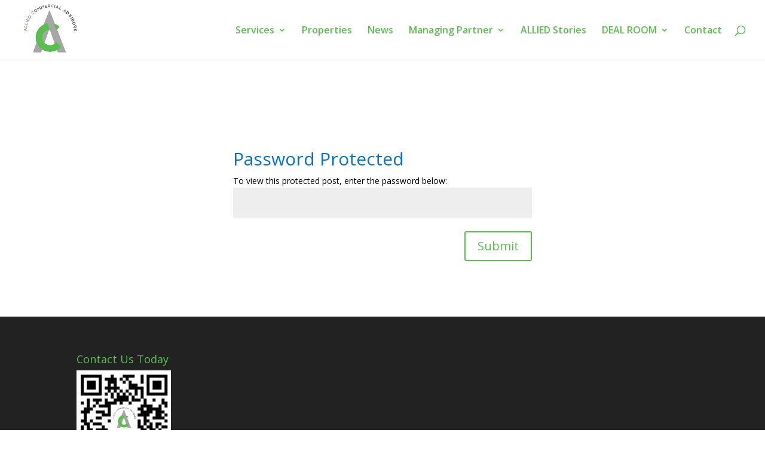

--- FILE ---
content_type: text/plain
request_url: https://www.google-analytics.com/j/collect?v=1&_v=j102&a=1019033158&t=pageview&_s=1&dl=https%3A%2F%2Fwww.allied-comm.com%2Fdeal-room%2F&ul=en-us%40posix&dt=Protected%3A%20Deal%20Room%20with%20Pass%20%7C%20Allied%20Commercial%20Advisors&sr=1280x720&vp=1280x720&_u=IEBAAEABAAAAACAAI~&jid=194498791&gjid=2040011164&cid=1396368112.1768955470&tid=UA-135035313-1&_gid=1290549497.1768955470&_r=1&_slc=1&z=2125097269
body_size: -286
content:
2,cG-BKKYJ2NLN3